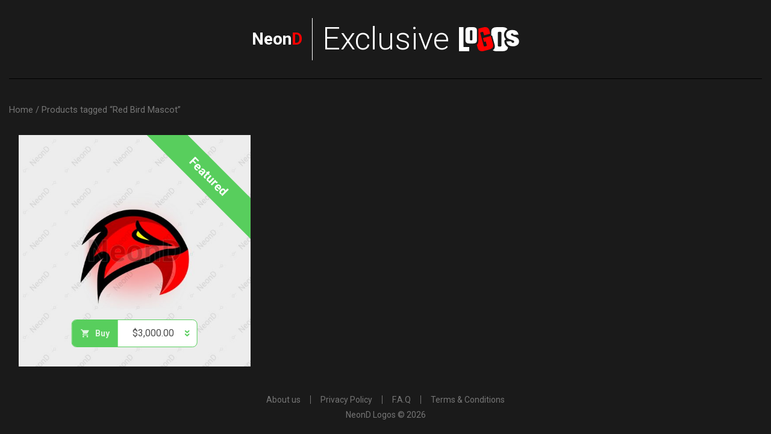

--- FILE ---
content_type: text/css
request_url: https://neond.net/wp-content/themes/neond-logos/assets/css/style.css?ver=1.0.3
body_size: 3013
content:
html {
  box-sizing: border-box;
  -moz-osx-font-smoothing: grayscale;
  -webkit-font-smoothing: antialiased; }

*,
*:before,
*:after {
  box-sizing: inherit; }

body {
  font-family: "Roboto", sans-serif;
  font-size: 1rem;
  line-height: 1.5;
  background-color: #1a1a1a;
  color: #fff; }

h1, h2, h3,
h4, h5, h6,
p, blockquote,
pre, code, table,
ol, ul,
dl, dd {
  margin: 0 0 1.5rem; }

a {
  color: #ff0000;
  text-decoration: none; }
  a:hover {
    color: #b30000; }

ul,
ol {
  padding: 0;
  margin-left: 1.5rem; }
  li ul, li
  ol {
    margin-bottom: 0; }

img,
video {
  max-width: 100%;
  height: auto; }

svg {
  fill: currentColor; }

iframe {
  max-width: 100%; }

figure {
  margin: 0;
  max-width: 100%; }

button {
  padding: 0;
  background-color: transparent;
  border-radius: 0;
  border: 0; }

button,
[role="button"] {
  cursor: pointer; }

button:focus {
  outline: 1px dotted;
  outline: 5px auto -webkit-focus-ring-color; }

[tabindex="-1"]:focus {
  outline: none !important; }

fieldset {
  margin: 0;
  padding: 0; }

textarea {
  resize: vertical; }

button,
optgroup,
select,
textarea {
  max-width: 100%;
  font-family: inherit; }

input:placeholder,
textarea:placeholder {
  color: inherit;
  opacity: 0.5; }

table {
  border-collapse: collapse; }

th, td {
  padding: .25rem .5rem;
  border: 1px solid #e2e2e2; }

th {
  text-align: center; }

hr {
  margin: 1.5rem 0;
  border: 0;
  border-top: 1px solid #e2e2e2; }

pre {
  overflow: auto; }

.container {
  margin-left: auto;
  margin-right: auto;
  padding-left: 15px;
  padding-right: 15px; }
  @media (min-width: 1170px) {
    .container {
      max-width: 1680px; } }

.row, .product-details {
  margin-right: -15px;
  margin-left: -15px; }

.row > .col, .product-details > .col {
  padding-left: 15px;
  padding-right: 15px; }

.logo {
  display: flex;
  align-items: center;
  justify-content: center;
  padding: 20px 0;
  border-bottom: 1px solid #000;
  margin-bottom: 40px;
  color: #fff;
  font-size: 1.1875rem;
  line-height: 2.5;
  font-weight: 300; }
  .logo:hover {
    color: #fff; }
  @media (min-width: 768px) {
    .logo {
      padding: 0;
      font-size: 3.25rem; } }

.site-name {
  display: flex;
  justify-self: stretch;
  border-right: 1px solid #fff;
  margin-right: 1rem;
  padding-right: 1rem;
  font-size: 1rem;
  font-weight: 700; }
  .site-name:hover {
    color: #fff; }
  .site-name span {
    color: #ff0000; }
  @media (min-width: 768px) {
    .site-name {
      font-size: 1.75rem; } }

.logo svg {
  width: 51px;
  height: auto;
  margin-left: 1rem; }
  @media (min-width: 768px) {
    .logo svg {
      width: 100px; } }

.product-box {
  position: relative;
  margin-bottom: 2rem;
  cursor: pointer;
  overflow: hidden;
  transition: all .3s ease-in-out; }
  .product-box img {
    display: block; }
  @media (min-width: 768px) {
    .product-box {
      margin: 1rem; }
      .product-box:hover {
        box-shadow: 0 0 10px 10px rgba(255, 0, 0, 0.5); }
      .product-box.open:after {
        content: '';
        display: block;
        width: 100%;
        height: 40px;
        background-color: #fff;
        background-image: linear-gradient(to bottom, #ededed, #ffff); } }
  .product-box .ribbon-text {
    position: absolute;
    top: -50px;
    right: -50px;
    width: 100%;
    text-align: center;
    background-color: #58ce5d;
    color: #fff;
    font-size: 1.25rem;
    line-height: 2.416667;
    font-weight: bold;
    -webkit-transform-origin: bottom right;
            transform-origin: bottom right;
    -webkit-transform: translateY(-100%) rotate(90deg) translateX(70.71068%) rotate(-45deg);
            transform: translateY(-100%) rotate(90deg) translateX(70.71068%) rotate(-45deg); }
    @media (min-width: 1440px) {
      .product-box .ribbon-text {
        top: -100px;
        right: -100px; } }

.btn-buy {
  position: absolute;
  bottom: 2rem;
  left: 50%;
  -webkit-transform: translateX(-50%);
          transform: translateX(-50%);
  display: flex;
  align-items: center;
  background-color: #fff;
  color: rgba(0, 0, 0, 0.7);
  border-radius: 8px;
  border: 1px solid #58ce5d;
  overflow: hidden; }
  .product-box.open .btn-buy {
    bottom: calc(2rem + 40px); }
  .btn-buy .icon {
    display: inline-flex;
    align-items: center;
    padding: 14px;
    background-color: #58ce5d;
    color: rgba(255, 255, 255, 0.8);
    font-size: .875rem;
    font-weight: 700; }
  .btn-buy .icon svg {
    margin-right: .5rem; }
  .btn-buy .amount {
    padding-left: 12px; }
  .btn-buy .arrow {
    margin-left: 18px;
    padding-right: 12px;
    color: #58ce5d; }

.purchase-form .form-fields,
.purchase-form .price-box {
  padding: 3rem 1rem;
  background-color: #fff;
  color: #1a1a1a; }
  @media (min-width: 768px) {
    .purchase-form .form-fields,
    .purchase-form .price-box {
      padding: 3rem;
      border: 1px solid #e2e2e2; } }

.purchase-form .form-fields {
  margin-bottom: 1rem; }
  .purchase-form .form-fields:after {
    content: '';
    clear: both;
    display: block; }

@media (min-width: 768px) {
  .purchase-form .price-box {
    box-shadow: 0 0 8px rgba(0, 0, 0, 0.16); } }

.woocommerce form .form-row {
  margin-bottom: 2rem; }
  .woocommerce form .form-row label {
    display: block;
    opacity: 0.7; }
  .woocommerce form .form-row select,
  .woocommerce form .form-row input {
    display: block;
    width: 100%;
    border: 0;
    padding: .5rem 0;
    border-bottom: 1px solid rgba(0, 0, 0, 0.4); }
  .woocommerce form .form-row .stripe-card {
    padding: 1rem 0;
    border-bottom: 1px solid rgba(0, 0, 0, 0.4); }

.woocommerce form .form-row {
  width: 49%; }
  .woocommerce form .form-row-wide {
    clear: both;
    float: none;
    width: 100%; }
  .woocommerce form .form-row-first {
    float: left; }
  .woocommerce form .form-row-last {
    float: right; }

.price-box {
  text-align: center; }
  .price-box-price {
    display: flex;
    flex-direction: column; }
  .price-box .amount {
    margin: 9px 0;
    font-size: 2.25rem;
    font-weight: 700; }
  .price-box .buy-now {
    display: inline-flex;
    align-items: center;
    padding: 20px 45px;
    font-size: 2rem;
    line-height: 1;
    border-radius: 8px;
    background-image: linear-gradient(#f77575 0%, #f00 100%);
    color: #fff; }
    .price-box .buy-now svg {
      display: none;
      margin-right: 1rem;
      -webkit-animation: spin 1s linear infinite;
              animation: spin 1s linear infinite; }
    .price-box .buy-now.loading {
      opacity: .75;
      cursor: wait; }
    .price-box .buy-now.loading svg {
      display: block; }

@media (min-width: 768px) {
  .products {
    display: flex;
    flex-wrap: wrap; }
    .products .product {
      position: relative;
      width: 33.33333%; }
    .products .product-details {
      margin-top: -1.5rem;
      margin-left: 1rem;
      margin-right: 0;
      width: calc(300% - 2rem);
      position: relative;
      z-index: 1000; }
    .products .product:nth-child(3n + 2) .product-details {
      margin-left: calc(-100% + 1rem); }
    .products .product:nth-child(3n + 3) .product-details {
      margin-left: calc(-200% + 1rem); } }

.product-details {
  margin-bottom: 2rem; }
  @media (min-width: 768px) {
    .product-details {
      margin: 0; } }
  .product-details .images {
    margin-bottom: 2rem; }

@media (min-width: 768px) {
  .product-details-wrap {
    display: flex;
    justify-content: space-between;
    padding: 3rem;
    background-color: #fff;
    overflow: hidden; }
    .product-details-wrap .images {
      width: 40%; }
    .product-details-wrap .purchase-form {
      width: 56%; } }

.product-gallery-thumbs {
  display: none !important; }
  @media (min-width: 768px) {
    .product-gallery-thumbs {
      display: block !important;
      margin-top: 1rem; } }
  .product-gallery-thumbs .owl-dot span {
    background-color: rgba(0, 0, 0, 0.5) !important; }
  .product-gallery-thumbs .owl-dot.active span {
    background-color: black !important; }
  .product-gallery-thumbs img {
    cursor: pointer; }

.tags {
  display: flex;
  flex-wrap: wrap;
  font-size: 11px;
  margin: 1rem 0; }
  .tags .tag {
    background-color: rgba(0, 0, 0, 0.05);
    color: rgba(0, 0, 0, 0.4);
    margin-right: 5px;
    margin-bottom: 5px;
    padding: 5px 8px;
    border-radius: 4px; }
    .tags .tag:last-child {
      margin-right: 0; }
  .images .tags {
    display: none; }
    @media (min-width: 768px) {
      .images .tags {
        display: flex; } }
  @media (min-width: 768px) {
    .price-box .tags {
      display: none; } }

.owl-item .product-gallery-image {
  transition: all .25s ease-in-out;
  -webkit-transform: scale(0.9);
          transform: scale(0.9); }
  @media (min-width: 768px) {
    .owl-item .product-gallery-image {
      -webkit-transform: none;
              transform: none; } }

.owl-item.center .product-gallery-image {
  -webkit-transform: scale(1);
          transform: scale(1); }

.owl-theme .owl-nav {
  margin-top: 10px;
  text-align: center;
  -webkit-tap-highlight-color: transparent; }
  .owl-theme .owl-nav [class*='owl-'] {
    color: #fff;
    font-size: 14px;
    margin: 5px;
    padding: 4px 7px;
    background: #e2e2e2;
    display: inline-block;
    cursor: pointer;
    border-radius: 3px; }
    .owl-theme .owl-nav [class*='owl-']:hover {
      background: #fff;
      color: #fff;
      text-decoration: none; }
  .owl-theme .owl-nav .disabled {
    opacity: 0.5;
    cursor: default; }

.owl-theme .owl-nav.disabled + .owl-dots {
  margin-top: 10px; }

.owl-theme .owl-dots {
  text-align: center;
  -webkit-tap-highlight-color: transparent; }
  .owl-theme .owl-dots .owl-dot {
    display: inline-block;
    zoom: 1;
    *display: inline; }
    .owl-theme .owl-dots .owl-dot span {
      width: 10px;
      height: 10px;
      margin: 5px 7px;
      background: transparent;
      display: block;
      -webkit-backface-visibility: visible;
      transition: opacity 200ms ease;
      border-radius: 30px;
      border: 1px solid #fff; }
    .owl-theme .owl-dots .owl-dot.active span, .owl-theme .owl-dots .owl-dot:hover span {
      background: #fff; }

.site-footer {
  padding: 1rem 0;
  text-align: center;
  font-size: .875rem; }
  .site-footer,
  .site-footer a {
    color: rgba(255, 255, 255, 0.4); }
  .site-footer .menu {
    margin: 0;
    padding: 0;
    list-style: none; }
    @media (min-width: 768px) {
      .site-footer .menu {
        display: flex;
        align-items: center;
        justify-content: center; } }
  .site-footer .menu li {
    margin-bottom: .5rem; }
    @media (min-width: 768px) {
      .site-footer .menu li {
        padding: 0 1rem;
        border-right: 1px solid rgba(255, 255, 255, 0.4);
        line-height: 1; }
        .site-footer .menu li:last-child {
          border-right: 0; } }

.page-header,
.page-content {
  max-width: 1200px;
  margin: 0 auto; }

html,
body {
  height: 100%; }

.intro {
  text-align: center;
  height: 100%; }
  .intro > .container {
    display: flex;
    flex-direction: column;
    align-items: center;
    justify-content: center;
    height: 100%;
    max-width: 960px; }
  .intro-header {
    padding-bottom: 40px;
    margin-bottom: 40px;
    border-bottom: 1px solid #fff;
    width: 100%;
    margin-top: auto; }
  .intro-title {
    font-size: 20px;
    font-weight: bold; }
    .intro-title span {
      color: #ff0000; }
    @media (min-width: 768px) {
      .intro-title {
        font-size: 35px; } }
  .intro-text {
    font-size: 38px;
    font-weight: 300; }
    @media (min-width: 768px) {
      .intro-text {
        font-size: 63px; } }
  .intro-content {
    font-size: 18px;
    line-height: 1.5;
    font-weight: 300;
    margin-bottom: auto; }
    @media (min-width: 768px) {
      .intro-content {
        font-size: 24px; } }
  .intro-scroll {
    display: none; }
    @media (min-width: 768px) {
      .intro-scroll {
        display: block; } }
  @media (min-width: 768px) {
    .intro-swipe {
      display: none; } }
  .intro-footer {
    padding-bottom: 40px; }

.screen-reader-text {
  clip: rect(1px, 1px, 1px, 1px);
  height: 1px;
  overflow: hidden;
  position: absolute !important;
  width: 1px;
  word-wrap: normal !important; }

.alignleft,
.alignright,
.aligncenter {
  margin-bottom: 1.5rem; }

.alignleft {
  float: left;
  margin-right: 1.5rem; }

.alignright {
  float: right;
  margin-left: 1.5rem; }

.aligncenter {
  margin-left: auto;
  margin-right: auto;
  text-align: center; }

.alignnone {
  margin-right: 10px; }

.gallery {
  display: flex;
  flex-wrap: wrap;
  margin-left: -.25rem;
  margin-right: -.25rem; }

.gallery-item {
  flex-shrink: 0;
  flex-grow: 0;
  padding: .25rem; }

.gallery-columns-1 .gallery-item {
  width: 100%; }

.gallery-columns-2 .gallery-item {
  width: 50%; }

.gallery-columns-3 .gallery-item {
  width: 33.33333%; }

.gallery-columns-4 .gallery-item {
  width: 25%; }

.gallery-columns-5 .gallery-item {
  width: 20%; }

.gallery-columns-6 .gallery-item {
  width: 16.66667%; }

.gallery-columns-7 .gallery-item {
  width: 14.28571%; }

.gallery-columns-8 .gallery-item {
  width: 12.5%; }

.gallery-columns-9 .gallery-item {
  width: 11.11111%; }

.alignfull {
  margin-left: calc(50% - 50vw);
  margin-right: calc(50% - 50vw);
  max-width: 100vw;
  width: 100vw; }

.clear {
  clear: both; }

.text-center {
  text-align: center; }

.display-none {
  display: none; }

/*# sourceMappingURL=style.css.map */


--- FILE ---
content_type: application/javascript
request_url: https://neond.net/wp-content/themes/neond-logos/assets/js/theme.js?ver=1.0.3
body_size: 1083
content:
( function ( $ ) {

	var stripe = Stripe( neond_params.stripe_pk_key );
	var elements = stripe.elements();
	var card;

	$( function() {
		$( document ).on( 'click', '.product-box', function( event ) {
			event.preventDefault();
			var $parent = $( this ).parent();
			var $details = $parent.find( '.product-details' );
			$( '.product-details' ).not ( $details ).slideUp();
			$( '.product-box' ).not( this ).removeClass( 'open' );
			$( this ).toggleClass( 'open' );
			$details.slideToggle( 400, function() {
				if (card ) {
					try {
						card.destroy();
					} catch (e) {}
				}

				if ( $details.is( ':visible' ) ) {
					$( 'html, body' ).animate({ scrollTop: $details.offset().top - 16 });
					card = elements.create( 'card', {
						hidePostalCode: true,
						style: {
							base: {
								fontSize: '16px',
							},
						},
					} );
					card.mount( $details.find( '.stripe-card' ).get( 0 ) );
				} else {
					try {
						card.destroy();
					} catch (e) {}
					card = false;
				}
			} );
		} );

		if ( $( 'body' ).hasClass( 'single-product' ) ) {
			card = elements.create( 'card', {
				hidePostalCode: true,
				style: {
					base: {
						fontSize: '16px',
					},
				},
			} );
			card.mount( $( '.stripe-card' ).get( 0 ) );
		}

		$( '.product-details .product-gallery' ).owlCarousel({
			loop: true,
			responsive: {
				0: {
					margin: 0,
					items: 2,
					center: true,
				},
				768: {
					items: 1,
					margin: 0,
					dots: false,
				},
			},
		});

		$( '.product-details .product-gallery-thumbs' ).owlCarousel({
			items: 4,
			dots: true,
			margin: 10,
		}).on( 'click', '.owl-item', function( event ) {
			event.preventDefault();
			var number = $( this ).index();
			$( this ).parents( '.product-gallery-thumbs' ).prev().data( 'owl.carousel' ).to( number, 300, true );
		} );

		function getOwnerDetails (form) {
			var first_name = form.find( '[name="billing_first_name"]' ).val();
			var last_name = form.find( '[name="billing_last_name"]' ).val();
			var owner = {
				name: first_name,
				address: {},
			};
			if (last_name) {
				owner.name += ' ' + last_name;
			}

			owner.phone = form.find( '[name="billing_phone"]' ).val();
			owner.email = form.find( '[name="billing_email"]' ).val();

			owner.address.line1       = form.find( '[name="billing_address_1"]' ).val()
			owner.address.line2       = form.find( '[name="billing_address_2"]' ).val()
			owner.address.state       = form.find( '[name="billing_state"]' ).val()
			owner.address.city        = form.find( '[name="billing_city"]' ).val()
			owner.address.postal_code = form.find( '[name="billing_postcode"]' ).val()
			owner.address.country     = form.find( '[name="billing_country"]' ).val()

			return owner;
		}

		$( document ).on( 'submit', '.purchase-form', function( event ) {
			event.preventDefault();
			var form = $( this );
			var btn = form.find( '[type="submit"]' );
			btn.prop( 'disabled', true ).addClass( 'loading' );
			var show_error = function( message ) {
				swal({
					icon: 'error',
					text: message,
				});
				btn.prop( 'disabled', false ).removeClass( 'loading' );
			};
			stripe.createSource(card, {
				owner: getOwnerDetails( form ),
			}).then( function( result ) {
				if ( result.error ) {
					show_error( result.error.message );
				} else {
					$.post( neond_params.purchase_url, form.serialize() + '&stripe_source=' + result.source.id )
						.done( function( result ) {
							if ( result.error ) {
								show_error( result.error );
							} else {
								if ( result.payment_intent_secret ) {
									stripe
										.confirmCardPayment( result.payment_intent_secret )
										.then(function(r) {
											if (r.error) {
												$.get( result.redirect + '&is_ajax' );
												show_error(r.error.message);
											} else {
												location.href = result.redirect;
											}
										});
								} else {
									location.href = result.redirect;
								}
							}
						} )
						.error( function(e) {
							show_error( e.message );
						} );
				}
			} ).catch( function ( e ) {
				show_error( e.message );
			} );
		} );
	} );

} )( jQuery );
